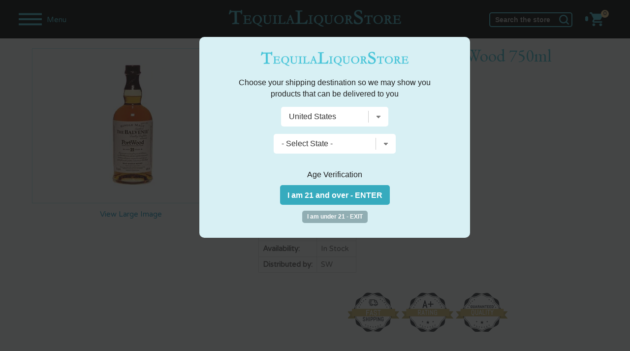

--- FILE ---
content_type: text/html; charset=utf-8
request_url: https://www.google.com/recaptcha/api2/anchor?ar=1&k=6LcjDDwUAAAAAJDoh0mgTBL9e5k-VQhN7psiqrV-&co=aHR0cHM6Ly93d3cudGVxdWlsYWxpcXVvcnN0b3JlLmNvbTo0NDM.&hl=en&v=PoyoqOPhxBO7pBk68S4YbpHZ&size=normal&anchor-ms=20000&execute-ms=30000&cb=l92b5z3muxw0
body_size: 49378
content:
<!DOCTYPE HTML><html dir="ltr" lang="en"><head><meta http-equiv="Content-Type" content="text/html; charset=UTF-8">
<meta http-equiv="X-UA-Compatible" content="IE=edge">
<title>reCAPTCHA</title>
<style type="text/css">
/* cyrillic-ext */
@font-face {
  font-family: 'Roboto';
  font-style: normal;
  font-weight: 400;
  font-stretch: 100%;
  src: url(//fonts.gstatic.com/s/roboto/v48/KFO7CnqEu92Fr1ME7kSn66aGLdTylUAMa3GUBHMdazTgWw.woff2) format('woff2');
  unicode-range: U+0460-052F, U+1C80-1C8A, U+20B4, U+2DE0-2DFF, U+A640-A69F, U+FE2E-FE2F;
}
/* cyrillic */
@font-face {
  font-family: 'Roboto';
  font-style: normal;
  font-weight: 400;
  font-stretch: 100%;
  src: url(//fonts.gstatic.com/s/roboto/v48/KFO7CnqEu92Fr1ME7kSn66aGLdTylUAMa3iUBHMdazTgWw.woff2) format('woff2');
  unicode-range: U+0301, U+0400-045F, U+0490-0491, U+04B0-04B1, U+2116;
}
/* greek-ext */
@font-face {
  font-family: 'Roboto';
  font-style: normal;
  font-weight: 400;
  font-stretch: 100%;
  src: url(//fonts.gstatic.com/s/roboto/v48/KFO7CnqEu92Fr1ME7kSn66aGLdTylUAMa3CUBHMdazTgWw.woff2) format('woff2');
  unicode-range: U+1F00-1FFF;
}
/* greek */
@font-face {
  font-family: 'Roboto';
  font-style: normal;
  font-weight: 400;
  font-stretch: 100%;
  src: url(//fonts.gstatic.com/s/roboto/v48/KFO7CnqEu92Fr1ME7kSn66aGLdTylUAMa3-UBHMdazTgWw.woff2) format('woff2');
  unicode-range: U+0370-0377, U+037A-037F, U+0384-038A, U+038C, U+038E-03A1, U+03A3-03FF;
}
/* math */
@font-face {
  font-family: 'Roboto';
  font-style: normal;
  font-weight: 400;
  font-stretch: 100%;
  src: url(//fonts.gstatic.com/s/roboto/v48/KFO7CnqEu92Fr1ME7kSn66aGLdTylUAMawCUBHMdazTgWw.woff2) format('woff2');
  unicode-range: U+0302-0303, U+0305, U+0307-0308, U+0310, U+0312, U+0315, U+031A, U+0326-0327, U+032C, U+032F-0330, U+0332-0333, U+0338, U+033A, U+0346, U+034D, U+0391-03A1, U+03A3-03A9, U+03B1-03C9, U+03D1, U+03D5-03D6, U+03F0-03F1, U+03F4-03F5, U+2016-2017, U+2034-2038, U+203C, U+2040, U+2043, U+2047, U+2050, U+2057, U+205F, U+2070-2071, U+2074-208E, U+2090-209C, U+20D0-20DC, U+20E1, U+20E5-20EF, U+2100-2112, U+2114-2115, U+2117-2121, U+2123-214F, U+2190, U+2192, U+2194-21AE, U+21B0-21E5, U+21F1-21F2, U+21F4-2211, U+2213-2214, U+2216-22FF, U+2308-230B, U+2310, U+2319, U+231C-2321, U+2336-237A, U+237C, U+2395, U+239B-23B7, U+23D0, U+23DC-23E1, U+2474-2475, U+25AF, U+25B3, U+25B7, U+25BD, U+25C1, U+25CA, U+25CC, U+25FB, U+266D-266F, U+27C0-27FF, U+2900-2AFF, U+2B0E-2B11, U+2B30-2B4C, U+2BFE, U+3030, U+FF5B, U+FF5D, U+1D400-1D7FF, U+1EE00-1EEFF;
}
/* symbols */
@font-face {
  font-family: 'Roboto';
  font-style: normal;
  font-weight: 400;
  font-stretch: 100%;
  src: url(//fonts.gstatic.com/s/roboto/v48/KFO7CnqEu92Fr1ME7kSn66aGLdTylUAMaxKUBHMdazTgWw.woff2) format('woff2');
  unicode-range: U+0001-000C, U+000E-001F, U+007F-009F, U+20DD-20E0, U+20E2-20E4, U+2150-218F, U+2190, U+2192, U+2194-2199, U+21AF, U+21E6-21F0, U+21F3, U+2218-2219, U+2299, U+22C4-22C6, U+2300-243F, U+2440-244A, U+2460-24FF, U+25A0-27BF, U+2800-28FF, U+2921-2922, U+2981, U+29BF, U+29EB, U+2B00-2BFF, U+4DC0-4DFF, U+FFF9-FFFB, U+10140-1018E, U+10190-1019C, U+101A0, U+101D0-101FD, U+102E0-102FB, U+10E60-10E7E, U+1D2C0-1D2D3, U+1D2E0-1D37F, U+1F000-1F0FF, U+1F100-1F1AD, U+1F1E6-1F1FF, U+1F30D-1F30F, U+1F315, U+1F31C, U+1F31E, U+1F320-1F32C, U+1F336, U+1F378, U+1F37D, U+1F382, U+1F393-1F39F, U+1F3A7-1F3A8, U+1F3AC-1F3AF, U+1F3C2, U+1F3C4-1F3C6, U+1F3CA-1F3CE, U+1F3D4-1F3E0, U+1F3ED, U+1F3F1-1F3F3, U+1F3F5-1F3F7, U+1F408, U+1F415, U+1F41F, U+1F426, U+1F43F, U+1F441-1F442, U+1F444, U+1F446-1F449, U+1F44C-1F44E, U+1F453, U+1F46A, U+1F47D, U+1F4A3, U+1F4B0, U+1F4B3, U+1F4B9, U+1F4BB, U+1F4BF, U+1F4C8-1F4CB, U+1F4D6, U+1F4DA, U+1F4DF, U+1F4E3-1F4E6, U+1F4EA-1F4ED, U+1F4F7, U+1F4F9-1F4FB, U+1F4FD-1F4FE, U+1F503, U+1F507-1F50B, U+1F50D, U+1F512-1F513, U+1F53E-1F54A, U+1F54F-1F5FA, U+1F610, U+1F650-1F67F, U+1F687, U+1F68D, U+1F691, U+1F694, U+1F698, U+1F6AD, U+1F6B2, U+1F6B9-1F6BA, U+1F6BC, U+1F6C6-1F6CF, U+1F6D3-1F6D7, U+1F6E0-1F6EA, U+1F6F0-1F6F3, U+1F6F7-1F6FC, U+1F700-1F7FF, U+1F800-1F80B, U+1F810-1F847, U+1F850-1F859, U+1F860-1F887, U+1F890-1F8AD, U+1F8B0-1F8BB, U+1F8C0-1F8C1, U+1F900-1F90B, U+1F93B, U+1F946, U+1F984, U+1F996, U+1F9E9, U+1FA00-1FA6F, U+1FA70-1FA7C, U+1FA80-1FA89, U+1FA8F-1FAC6, U+1FACE-1FADC, U+1FADF-1FAE9, U+1FAF0-1FAF8, U+1FB00-1FBFF;
}
/* vietnamese */
@font-face {
  font-family: 'Roboto';
  font-style: normal;
  font-weight: 400;
  font-stretch: 100%;
  src: url(//fonts.gstatic.com/s/roboto/v48/KFO7CnqEu92Fr1ME7kSn66aGLdTylUAMa3OUBHMdazTgWw.woff2) format('woff2');
  unicode-range: U+0102-0103, U+0110-0111, U+0128-0129, U+0168-0169, U+01A0-01A1, U+01AF-01B0, U+0300-0301, U+0303-0304, U+0308-0309, U+0323, U+0329, U+1EA0-1EF9, U+20AB;
}
/* latin-ext */
@font-face {
  font-family: 'Roboto';
  font-style: normal;
  font-weight: 400;
  font-stretch: 100%;
  src: url(//fonts.gstatic.com/s/roboto/v48/KFO7CnqEu92Fr1ME7kSn66aGLdTylUAMa3KUBHMdazTgWw.woff2) format('woff2');
  unicode-range: U+0100-02BA, U+02BD-02C5, U+02C7-02CC, U+02CE-02D7, U+02DD-02FF, U+0304, U+0308, U+0329, U+1D00-1DBF, U+1E00-1E9F, U+1EF2-1EFF, U+2020, U+20A0-20AB, U+20AD-20C0, U+2113, U+2C60-2C7F, U+A720-A7FF;
}
/* latin */
@font-face {
  font-family: 'Roboto';
  font-style: normal;
  font-weight: 400;
  font-stretch: 100%;
  src: url(//fonts.gstatic.com/s/roboto/v48/KFO7CnqEu92Fr1ME7kSn66aGLdTylUAMa3yUBHMdazQ.woff2) format('woff2');
  unicode-range: U+0000-00FF, U+0131, U+0152-0153, U+02BB-02BC, U+02C6, U+02DA, U+02DC, U+0304, U+0308, U+0329, U+2000-206F, U+20AC, U+2122, U+2191, U+2193, U+2212, U+2215, U+FEFF, U+FFFD;
}
/* cyrillic-ext */
@font-face {
  font-family: 'Roboto';
  font-style: normal;
  font-weight: 500;
  font-stretch: 100%;
  src: url(//fonts.gstatic.com/s/roboto/v48/KFO7CnqEu92Fr1ME7kSn66aGLdTylUAMa3GUBHMdazTgWw.woff2) format('woff2');
  unicode-range: U+0460-052F, U+1C80-1C8A, U+20B4, U+2DE0-2DFF, U+A640-A69F, U+FE2E-FE2F;
}
/* cyrillic */
@font-face {
  font-family: 'Roboto';
  font-style: normal;
  font-weight: 500;
  font-stretch: 100%;
  src: url(//fonts.gstatic.com/s/roboto/v48/KFO7CnqEu92Fr1ME7kSn66aGLdTylUAMa3iUBHMdazTgWw.woff2) format('woff2');
  unicode-range: U+0301, U+0400-045F, U+0490-0491, U+04B0-04B1, U+2116;
}
/* greek-ext */
@font-face {
  font-family: 'Roboto';
  font-style: normal;
  font-weight: 500;
  font-stretch: 100%;
  src: url(//fonts.gstatic.com/s/roboto/v48/KFO7CnqEu92Fr1ME7kSn66aGLdTylUAMa3CUBHMdazTgWw.woff2) format('woff2');
  unicode-range: U+1F00-1FFF;
}
/* greek */
@font-face {
  font-family: 'Roboto';
  font-style: normal;
  font-weight: 500;
  font-stretch: 100%;
  src: url(//fonts.gstatic.com/s/roboto/v48/KFO7CnqEu92Fr1ME7kSn66aGLdTylUAMa3-UBHMdazTgWw.woff2) format('woff2');
  unicode-range: U+0370-0377, U+037A-037F, U+0384-038A, U+038C, U+038E-03A1, U+03A3-03FF;
}
/* math */
@font-face {
  font-family: 'Roboto';
  font-style: normal;
  font-weight: 500;
  font-stretch: 100%;
  src: url(//fonts.gstatic.com/s/roboto/v48/KFO7CnqEu92Fr1ME7kSn66aGLdTylUAMawCUBHMdazTgWw.woff2) format('woff2');
  unicode-range: U+0302-0303, U+0305, U+0307-0308, U+0310, U+0312, U+0315, U+031A, U+0326-0327, U+032C, U+032F-0330, U+0332-0333, U+0338, U+033A, U+0346, U+034D, U+0391-03A1, U+03A3-03A9, U+03B1-03C9, U+03D1, U+03D5-03D6, U+03F0-03F1, U+03F4-03F5, U+2016-2017, U+2034-2038, U+203C, U+2040, U+2043, U+2047, U+2050, U+2057, U+205F, U+2070-2071, U+2074-208E, U+2090-209C, U+20D0-20DC, U+20E1, U+20E5-20EF, U+2100-2112, U+2114-2115, U+2117-2121, U+2123-214F, U+2190, U+2192, U+2194-21AE, U+21B0-21E5, U+21F1-21F2, U+21F4-2211, U+2213-2214, U+2216-22FF, U+2308-230B, U+2310, U+2319, U+231C-2321, U+2336-237A, U+237C, U+2395, U+239B-23B7, U+23D0, U+23DC-23E1, U+2474-2475, U+25AF, U+25B3, U+25B7, U+25BD, U+25C1, U+25CA, U+25CC, U+25FB, U+266D-266F, U+27C0-27FF, U+2900-2AFF, U+2B0E-2B11, U+2B30-2B4C, U+2BFE, U+3030, U+FF5B, U+FF5D, U+1D400-1D7FF, U+1EE00-1EEFF;
}
/* symbols */
@font-face {
  font-family: 'Roboto';
  font-style: normal;
  font-weight: 500;
  font-stretch: 100%;
  src: url(//fonts.gstatic.com/s/roboto/v48/KFO7CnqEu92Fr1ME7kSn66aGLdTylUAMaxKUBHMdazTgWw.woff2) format('woff2');
  unicode-range: U+0001-000C, U+000E-001F, U+007F-009F, U+20DD-20E0, U+20E2-20E4, U+2150-218F, U+2190, U+2192, U+2194-2199, U+21AF, U+21E6-21F0, U+21F3, U+2218-2219, U+2299, U+22C4-22C6, U+2300-243F, U+2440-244A, U+2460-24FF, U+25A0-27BF, U+2800-28FF, U+2921-2922, U+2981, U+29BF, U+29EB, U+2B00-2BFF, U+4DC0-4DFF, U+FFF9-FFFB, U+10140-1018E, U+10190-1019C, U+101A0, U+101D0-101FD, U+102E0-102FB, U+10E60-10E7E, U+1D2C0-1D2D3, U+1D2E0-1D37F, U+1F000-1F0FF, U+1F100-1F1AD, U+1F1E6-1F1FF, U+1F30D-1F30F, U+1F315, U+1F31C, U+1F31E, U+1F320-1F32C, U+1F336, U+1F378, U+1F37D, U+1F382, U+1F393-1F39F, U+1F3A7-1F3A8, U+1F3AC-1F3AF, U+1F3C2, U+1F3C4-1F3C6, U+1F3CA-1F3CE, U+1F3D4-1F3E0, U+1F3ED, U+1F3F1-1F3F3, U+1F3F5-1F3F7, U+1F408, U+1F415, U+1F41F, U+1F426, U+1F43F, U+1F441-1F442, U+1F444, U+1F446-1F449, U+1F44C-1F44E, U+1F453, U+1F46A, U+1F47D, U+1F4A3, U+1F4B0, U+1F4B3, U+1F4B9, U+1F4BB, U+1F4BF, U+1F4C8-1F4CB, U+1F4D6, U+1F4DA, U+1F4DF, U+1F4E3-1F4E6, U+1F4EA-1F4ED, U+1F4F7, U+1F4F9-1F4FB, U+1F4FD-1F4FE, U+1F503, U+1F507-1F50B, U+1F50D, U+1F512-1F513, U+1F53E-1F54A, U+1F54F-1F5FA, U+1F610, U+1F650-1F67F, U+1F687, U+1F68D, U+1F691, U+1F694, U+1F698, U+1F6AD, U+1F6B2, U+1F6B9-1F6BA, U+1F6BC, U+1F6C6-1F6CF, U+1F6D3-1F6D7, U+1F6E0-1F6EA, U+1F6F0-1F6F3, U+1F6F7-1F6FC, U+1F700-1F7FF, U+1F800-1F80B, U+1F810-1F847, U+1F850-1F859, U+1F860-1F887, U+1F890-1F8AD, U+1F8B0-1F8BB, U+1F8C0-1F8C1, U+1F900-1F90B, U+1F93B, U+1F946, U+1F984, U+1F996, U+1F9E9, U+1FA00-1FA6F, U+1FA70-1FA7C, U+1FA80-1FA89, U+1FA8F-1FAC6, U+1FACE-1FADC, U+1FADF-1FAE9, U+1FAF0-1FAF8, U+1FB00-1FBFF;
}
/* vietnamese */
@font-face {
  font-family: 'Roboto';
  font-style: normal;
  font-weight: 500;
  font-stretch: 100%;
  src: url(//fonts.gstatic.com/s/roboto/v48/KFO7CnqEu92Fr1ME7kSn66aGLdTylUAMa3OUBHMdazTgWw.woff2) format('woff2');
  unicode-range: U+0102-0103, U+0110-0111, U+0128-0129, U+0168-0169, U+01A0-01A1, U+01AF-01B0, U+0300-0301, U+0303-0304, U+0308-0309, U+0323, U+0329, U+1EA0-1EF9, U+20AB;
}
/* latin-ext */
@font-face {
  font-family: 'Roboto';
  font-style: normal;
  font-weight: 500;
  font-stretch: 100%;
  src: url(//fonts.gstatic.com/s/roboto/v48/KFO7CnqEu92Fr1ME7kSn66aGLdTylUAMa3KUBHMdazTgWw.woff2) format('woff2');
  unicode-range: U+0100-02BA, U+02BD-02C5, U+02C7-02CC, U+02CE-02D7, U+02DD-02FF, U+0304, U+0308, U+0329, U+1D00-1DBF, U+1E00-1E9F, U+1EF2-1EFF, U+2020, U+20A0-20AB, U+20AD-20C0, U+2113, U+2C60-2C7F, U+A720-A7FF;
}
/* latin */
@font-face {
  font-family: 'Roboto';
  font-style: normal;
  font-weight: 500;
  font-stretch: 100%;
  src: url(//fonts.gstatic.com/s/roboto/v48/KFO7CnqEu92Fr1ME7kSn66aGLdTylUAMa3yUBHMdazQ.woff2) format('woff2');
  unicode-range: U+0000-00FF, U+0131, U+0152-0153, U+02BB-02BC, U+02C6, U+02DA, U+02DC, U+0304, U+0308, U+0329, U+2000-206F, U+20AC, U+2122, U+2191, U+2193, U+2212, U+2215, U+FEFF, U+FFFD;
}
/* cyrillic-ext */
@font-face {
  font-family: 'Roboto';
  font-style: normal;
  font-weight: 900;
  font-stretch: 100%;
  src: url(//fonts.gstatic.com/s/roboto/v48/KFO7CnqEu92Fr1ME7kSn66aGLdTylUAMa3GUBHMdazTgWw.woff2) format('woff2');
  unicode-range: U+0460-052F, U+1C80-1C8A, U+20B4, U+2DE0-2DFF, U+A640-A69F, U+FE2E-FE2F;
}
/* cyrillic */
@font-face {
  font-family: 'Roboto';
  font-style: normal;
  font-weight: 900;
  font-stretch: 100%;
  src: url(//fonts.gstatic.com/s/roboto/v48/KFO7CnqEu92Fr1ME7kSn66aGLdTylUAMa3iUBHMdazTgWw.woff2) format('woff2');
  unicode-range: U+0301, U+0400-045F, U+0490-0491, U+04B0-04B1, U+2116;
}
/* greek-ext */
@font-face {
  font-family: 'Roboto';
  font-style: normal;
  font-weight: 900;
  font-stretch: 100%;
  src: url(//fonts.gstatic.com/s/roboto/v48/KFO7CnqEu92Fr1ME7kSn66aGLdTylUAMa3CUBHMdazTgWw.woff2) format('woff2');
  unicode-range: U+1F00-1FFF;
}
/* greek */
@font-face {
  font-family: 'Roboto';
  font-style: normal;
  font-weight: 900;
  font-stretch: 100%;
  src: url(//fonts.gstatic.com/s/roboto/v48/KFO7CnqEu92Fr1ME7kSn66aGLdTylUAMa3-UBHMdazTgWw.woff2) format('woff2');
  unicode-range: U+0370-0377, U+037A-037F, U+0384-038A, U+038C, U+038E-03A1, U+03A3-03FF;
}
/* math */
@font-face {
  font-family: 'Roboto';
  font-style: normal;
  font-weight: 900;
  font-stretch: 100%;
  src: url(//fonts.gstatic.com/s/roboto/v48/KFO7CnqEu92Fr1ME7kSn66aGLdTylUAMawCUBHMdazTgWw.woff2) format('woff2');
  unicode-range: U+0302-0303, U+0305, U+0307-0308, U+0310, U+0312, U+0315, U+031A, U+0326-0327, U+032C, U+032F-0330, U+0332-0333, U+0338, U+033A, U+0346, U+034D, U+0391-03A1, U+03A3-03A9, U+03B1-03C9, U+03D1, U+03D5-03D6, U+03F0-03F1, U+03F4-03F5, U+2016-2017, U+2034-2038, U+203C, U+2040, U+2043, U+2047, U+2050, U+2057, U+205F, U+2070-2071, U+2074-208E, U+2090-209C, U+20D0-20DC, U+20E1, U+20E5-20EF, U+2100-2112, U+2114-2115, U+2117-2121, U+2123-214F, U+2190, U+2192, U+2194-21AE, U+21B0-21E5, U+21F1-21F2, U+21F4-2211, U+2213-2214, U+2216-22FF, U+2308-230B, U+2310, U+2319, U+231C-2321, U+2336-237A, U+237C, U+2395, U+239B-23B7, U+23D0, U+23DC-23E1, U+2474-2475, U+25AF, U+25B3, U+25B7, U+25BD, U+25C1, U+25CA, U+25CC, U+25FB, U+266D-266F, U+27C0-27FF, U+2900-2AFF, U+2B0E-2B11, U+2B30-2B4C, U+2BFE, U+3030, U+FF5B, U+FF5D, U+1D400-1D7FF, U+1EE00-1EEFF;
}
/* symbols */
@font-face {
  font-family: 'Roboto';
  font-style: normal;
  font-weight: 900;
  font-stretch: 100%;
  src: url(//fonts.gstatic.com/s/roboto/v48/KFO7CnqEu92Fr1ME7kSn66aGLdTylUAMaxKUBHMdazTgWw.woff2) format('woff2');
  unicode-range: U+0001-000C, U+000E-001F, U+007F-009F, U+20DD-20E0, U+20E2-20E4, U+2150-218F, U+2190, U+2192, U+2194-2199, U+21AF, U+21E6-21F0, U+21F3, U+2218-2219, U+2299, U+22C4-22C6, U+2300-243F, U+2440-244A, U+2460-24FF, U+25A0-27BF, U+2800-28FF, U+2921-2922, U+2981, U+29BF, U+29EB, U+2B00-2BFF, U+4DC0-4DFF, U+FFF9-FFFB, U+10140-1018E, U+10190-1019C, U+101A0, U+101D0-101FD, U+102E0-102FB, U+10E60-10E7E, U+1D2C0-1D2D3, U+1D2E0-1D37F, U+1F000-1F0FF, U+1F100-1F1AD, U+1F1E6-1F1FF, U+1F30D-1F30F, U+1F315, U+1F31C, U+1F31E, U+1F320-1F32C, U+1F336, U+1F378, U+1F37D, U+1F382, U+1F393-1F39F, U+1F3A7-1F3A8, U+1F3AC-1F3AF, U+1F3C2, U+1F3C4-1F3C6, U+1F3CA-1F3CE, U+1F3D4-1F3E0, U+1F3ED, U+1F3F1-1F3F3, U+1F3F5-1F3F7, U+1F408, U+1F415, U+1F41F, U+1F426, U+1F43F, U+1F441-1F442, U+1F444, U+1F446-1F449, U+1F44C-1F44E, U+1F453, U+1F46A, U+1F47D, U+1F4A3, U+1F4B0, U+1F4B3, U+1F4B9, U+1F4BB, U+1F4BF, U+1F4C8-1F4CB, U+1F4D6, U+1F4DA, U+1F4DF, U+1F4E3-1F4E6, U+1F4EA-1F4ED, U+1F4F7, U+1F4F9-1F4FB, U+1F4FD-1F4FE, U+1F503, U+1F507-1F50B, U+1F50D, U+1F512-1F513, U+1F53E-1F54A, U+1F54F-1F5FA, U+1F610, U+1F650-1F67F, U+1F687, U+1F68D, U+1F691, U+1F694, U+1F698, U+1F6AD, U+1F6B2, U+1F6B9-1F6BA, U+1F6BC, U+1F6C6-1F6CF, U+1F6D3-1F6D7, U+1F6E0-1F6EA, U+1F6F0-1F6F3, U+1F6F7-1F6FC, U+1F700-1F7FF, U+1F800-1F80B, U+1F810-1F847, U+1F850-1F859, U+1F860-1F887, U+1F890-1F8AD, U+1F8B0-1F8BB, U+1F8C0-1F8C1, U+1F900-1F90B, U+1F93B, U+1F946, U+1F984, U+1F996, U+1F9E9, U+1FA00-1FA6F, U+1FA70-1FA7C, U+1FA80-1FA89, U+1FA8F-1FAC6, U+1FACE-1FADC, U+1FADF-1FAE9, U+1FAF0-1FAF8, U+1FB00-1FBFF;
}
/* vietnamese */
@font-face {
  font-family: 'Roboto';
  font-style: normal;
  font-weight: 900;
  font-stretch: 100%;
  src: url(//fonts.gstatic.com/s/roboto/v48/KFO7CnqEu92Fr1ME7kSn66aGLdTylUAMa3OUBHMdazTgWw.woff2) format('woff2');
  unicode-range: U+0102-0103, U+0110-0111, U+0128-0129, U+0168-0169, U+01A0-01A1, U+01AF-01B0, U+0300-0301, U+0303-0304, U+0308-0309, U+0323, U+0329, U+1EA0-1EF9, U+20AB;
}
/* latin-ext */
@font-face {
  font-family: 'Roboto';
  font-style: normal;
  font-weight: 900;
  font-stretch: 100%;
  src: url(//fonts.gstatic.com/s/roboto/v48/KFO7CnqEu92Fr1ME7kSn66aGLdTylUAMa3KUBHMdazTgWw.woff2) format('woff2');
  unicode-range: U+0100-02BA, U+02BD-02C5, U+02C7-02CC, U+02CE-02D7, U+02DD-02FF, U+0304, U+0308, U+0329, U+1D00-1DBF, U+1E00-1E9F, U+1EF2-1EFF, U+2020, U+20A0-20AB, U+20AD-20C0, U+2113, U+2C60-2C7F, U+A720-A7FF;
}
/* latin */
@font-face {
  font-family: 'Roboto';
  font-style: normal;
  font-weight: 900;
  font-stretch: 100%;
  src: url(//fonts.gstatic.com/s/roboto/v48/KFO7CnqEu92Fr1ME7kSn66aGLdTylUAMa3yUBHMdazQ.woff2) format('woff2');
  unicode-range: U+0000-00FF, U+0131, U+0152-0153, U+02BB-02BC, U+02C6, U+02DA, U+02DC, U+0304, U+0308, U+0329, U+2000-206F, U+20AC, U+2122, U+2191, U+2193, U+2212, U+2215, U+FEFF, U+FFFD;
}

</style>
<link rel="stylesheet" type="text/css" href="https://www.gstatic.com/recaptcha/releases/PoyoqOPhxBO7pBk68S4YbpHZ/styles__ltr.css">
<script nonce="z-QweIBjfyezeaNTg4_gbg" type="text/javascript">window['__recaptcha_api'] = 'https://www.google.com/recaptcha/api2/';</script>
<script type="text/javascript" src="https://www.gstatic.com/recaptcha/releases/PoyoqOPhxBO7pBk68S4YbpHZ/recaptcha__en.js" nonce="z-QweIBjfyezeaNTg4_gbg">
      
    </script></head>
<body><div id="rc-anchor-alert" class="rc-anchor-alert"></div>
<input type="hidden" id="recaptcha-token" value="[base64]">
<script type="text/javascript" nonce="z-QweIBjfyezeaNTg4_gbg">
      recaptcha.anchor.Main.init("[\x22ainput\x22,[\x22bgdata\x22,\x22\x22,\[base64]/[base64]/MjU1Ong/[base64]/[base64]/[base64]/[base64]/[base64]/[base64]/[base64]/[base64]/[base64]/[base64]/[base64]/[base64]/[base64]/[base64]/[base64]\\u003d\x22,\[base64]\\u003d\x22,\x22SsOZM8Oow6vDosOxJcO2w7gbIMOOwqkAwohrwqfCvMKpBcKVwonDj8KSLMObw5/Do8Omw4fDunHDnzdqw45aNcKPwqDCtMKRbMKNw5fDu8OyACYgw6/DjsODF8KnR8KgwqwDRcO3BMKew616bcKWZyBBwpbCssOFFD9KDcKzwoTDnhZOWQnClMOLF8O8eG8CeHjDkcKnPwdebkkxFMKzZmfDnMOsX8KfLMOTwprCrMOeew/[base64]/w6vDmV9swrYzw6XCvRAFwpvCpsOBwrnCqBlHbixBSD7Cm8OGHBoTwqNWTcOHw6NHSMOHI8Kww7DDtAfDg8ORw6vCoDhpworDhBfCjsK1X8KSw4XChCpNw5ttPsO8w5VEMkvCuUVgR8OWwpvDkcO4w4zCpj9ewrgzLRHDuQHCuGrDhsOCRRUtw7DDmcOqw7/DqMKXwq/CkcOlDDjCvMKDw5XDpGYFwoTCsWHDn8OnQcKHwrLCtsKAZz/Du0PCucKyA8KcwrzCqGt4w6LCs8OGw5lrD8K3NV/CusKZRUN7w4vChAZIYcOawoFWasK0w6ZYwp89w5YSwpIdasKvw6rCuMKPwrrDkMKPME3DiHbDjUHCuAVRwqDCmQM6acKww5t6bcKaDT8pJT5SBMOFwrLDmsK2w4vCn8KwWsO+FX0xFcK8eHs0woXDnsOcw77CqsOnw7wKw4pfJsO/wofDjgnDuHcQw7Fpw61RwqvCtFUeAXdBwp5Vw5bCu8KEZUIcaMO2w7g6BGBVwpVhw5UrM0k2wrrCnk/Dp3EAV8KGVQfCqsO1EnpiPmHDk8OKwqvCsyAUXsOdw6rCtzFqMUnDqznDm28rwqFpMsKRw6vCr8KLCR0iw5LCowTCtAN0wp4hw4LCukQ6fhckwpbCgMK4JcKCEjfCsVTDjsKowqbDnH5LeMKUdXzDvz7CqcO9woJwWD/[base64]/CjhsZw5HCmMOhFRXDnxTClcKpw43DvC7DhlESU8OEGA/Cl2HCp8Oiw60yVcKwRSMUbMKJw4/DhAnDl8KSOsOqw5/[base64]/[base64]/DlEvDo8KqPcOuUcOoXMKhQmASw5cmwpoEw69oIcOUw7PDrh7Dq8KIw77DjMK0w5bCvcOfw6PCjMODwqzDnTFXDX1MSsKzwrILZG3Cs2TDoyLCrcK+EcK7w7g9fcKpP8OZXcKPTXhmLcOOE1FxOSPClTnDmT9qNcOCw4/Dt8Oow4pOEHzDrWU7wrTDqhjCmEZLwrPDlsKeCwzDjVLDs8ORJWrDjFvDqMOrFMOVX8Otwo7DiMKGw4guw4nCr8KOLzzDpxbCu0vCqxBPw7vDkmYbblktP8OjTMKbw7nDkMKpMsOOwrUYAsOJwpPDtcKgw7LDtsK/wrLChTnCrzTCuGVwFmrDsw3CnDbCpMOzB8K+XWcFE13CscO6EVfDgsOOw7HDtsO7KwEZwpLDozXDgMKOw5pMw5wZKMKfFsKrRsKMExHDhXvChMO8ElBBw4JTwp1YwrDDiHMJTGc/OcO1w4d+SATCq8KlcsKhN8Kfw7RBw4XDjwHCr2/CsAjDvMKmMsKAKlRrNCNsQ8KzLsO+AcONMUIPw6/Cg1XDn8O6d8Knwr3CocOlwpxyasKJwqfChQrCgcKjwprCnTJbwpt6w7bCiMKCw5zCv0vDrjUbwp7CmMKGw7EiwpXDnSI4wobCuUofJsOTOsOBw5lOw5xMw6jCnsO/Mj5Gw5N/[base64]/DkFEgworCoiJuwqrCvAklw6oTw7lTw5YAw7jChsO4PMKgwrV/aUhNw6bDrlzDuMKdYHp9wovCklAXGsKYHAsVNjQaFMO5wrzDjsKIXMOCwrHCmwfDoyjCvjIhw7PCvj/[base64]/ClsOAPsOgw5rCkxXDoTHCiGlScsO/CHAgw6vCmhEWSMO5wrnCkH/DsyYKwrJ1wrwfMEzCqUbDpE/DuSzDkl3DkmDCk8O9wosPw4pew57CkEFZwr9Uwp3CrlfCncKxw6jDt8OuZsO/[base64]/[base64]/wrbDv3zCuMKtwqLDp8KIwrzDtgDCh8KOdnTDqsKNwoLDhMKjw7bDgcOffBXDhF7DucOTwo/Cs8OtW8K0w7DDm0IyAC4cHMOKUE04McOcGcOrJB90w5jCg8OZdsOLeW47wrrDvHQLwqUyBsK0w4DCg1Y3w78KA8K2w7XCi8Opw77CpsKfBMKrQzhtVgzDs8O0w7gxw49sQH4Uw6TDrmXDk8KQw47CsMOGwo3Cq8OqwpEqd8KAcAHCmlbDsMKBwodsPcKMIVDChA/Dn8OLwoLDscOebSHCgcKnLQ/[base64]/ECNABU7CtcKjwpt0fTZHMsOmw7rDjh7Dt8OZJGzCuDtAT2Riw7nCpCIOwqcBfXHCuMOxwrDCrDDCpFrDryM4wrHChcK/w5xiw6tgUhfCuMO6w73DucOGa8O+JMOKwoZMw7Y2UgXDisKkwqLCiC0nYHfCtcO+bsKrw6cIw7/Cnk9KTcOZYcK/[base64]/w6XDs8OhZMOEw4FUw54JOHvCtcKhCRR/KDDCvlrClMKjw4jCgsO/w4rChcOyTMKxw7vDthTDryXDqUg8wobDgcKtH8K7IsK2O2gFw7kdwq4jMh3DuA1Qw6jCoCvCoWxdwrTDpxbDi3ZUw7rDolEMw5Qww7fDhDrDqTstw7TCk3tVPFtfU17DgBwfNMOnD0PCncOtVsOJwoN+EMOuwq/CgMOFw6HCuxXCnFM7PTwSKHQhwrvCuztYThfCtW1DwqXCk8Okw7FhEMOvw4vDkUY2JcKwNRvCqVDCuW4ywr3CmsKMOTZtwprDgmzCucKODsKBwoNKwpkzw6hec8OzHcO/w6TDnMKePBZbw67DkcKxw6YaX8O0w4XCsl7Co8O+w5JPw5fDosKWw7DCs8Kuw7LDtsKNw6Vvw6/DsMOnVUYyecK4wqPDusOVw5YQZzgywqYkUUDCsR7DhcOXw4/DscK3fsKNdyDDvF4Gwo8jw4JkwqDCiBLDpMOdPTLDu2DDpMK6w7XDijjDl2PCgsKnwr5YGArCsikQwq5Hw61Uw4pEJsOxHxxYw53Cv8KKw4XCnX7Cl0LCkHjCi0bCkURxRcOqXUQIBcK/wqLDgw8ww63CgAjDp8OUCsK/[base64]/CgcKAwrXCpMKQwooHczXDs1hWw5nCpsK7KyJpw4cEw7pVw6HCssKiwrvDs8O8RRlOwr4fwoBEeybDu8K8wqwJw7x7wpdNVh7DiMKeNjEAKhHCuMKFPMOgwrbDqsOLXsOlw4cBNsO9wrk4w6HDssKvUmkcwqgDw54lwo9Qw4vCpcKWa8Knw5NeXS/DoTFfw44QaCAHwrIOw4PDgcOPwoPDpMKmw4wJwphdMHnDiMKhwovDkEjCn8O5YMKiw5/[base64]/[base64]/[base64]/CmBfDhTQgwoIkHWPDpzbDu2R0EMOCw4XDgl/CgcONHEd6w7U6e3lgwrvDt8OGw75+wr8LwqEcwqvCrDA7TnzCtHoaacKtOcK8woLDoz3DgwXClDsHfsKJwqB7JjDCjcOGwr7CjzXDk8O+w6bDjUtRWTrDsDDDt8KFwpNUw4fCiGFPw6rCuVIJw6HCmFM8Y8OHTcKLPsOFwpp7w6nCo8OXPl3ClCfCiDbDjETDkR/DhH/CoAfCqcKgP8KCIMOHI8KBX0DCkn5JwqjCuWQxZx0eIF3DhmPCphnCtMKRShxBwrttw6hww5jDpcKGI2o+w4nCiMK6wpbDocKTwrjDs8O4eFDChjQxCMKPwqbDkUkQwqtecjbDtQFRwqLDjsK5RQjDtcKjS8KDw6rDkQZLK8O8wpvCjwJoD8KIw6Iaw4Jgw7/[base64]/f8K4w7xfwp/CksK8w7/DvcKBHcOUw4bCjmcNw5kcXiczw44qXcKFZWBDwqBvwq/CtXsTw5HCq8KrMScBYyXDnXbCn8KXw5vDjMKlwppDXntywo3CoyPCmcKnBEcjwo3Dh8KtwrlCbFIow6PCmkHCj8Kaw44nBMKDasK4wpLDl3nDs8OHw5l+wpQ4AcOswpgzTMKXw4LCqsK1wpLChGHDm8Kewp9ZwpRLwo1BS8Ofw4pKwpbDiRRCAR3DpcO4w6R/eisgwoPDuzfCm8K7w4Apw77DqC3DiQ99TUjDmEvDpX0oLUbDjSzCicKHwrfCgsKPw7gFRsO+BcOcw4zDkHjCrX7CrCjDq0XDinrCncOzw5hnwpdjw6xVVifCl8OhwprDs8Kmw7nClG3Dh8KAw7VFY3QNwpY7wpkkRgPCkMO2w6sqw49SKhXDjcKPcsK/[base64]/CqcOAwo/Cl0TDusKyFmnCqsOhT8KIFcKkw4/DuxUvD8Osw4HCg8KKS8OiwroTw7DCmQskw40YacK3wqfCk8O8WsO4RGHCh2ISdzpZTiTDmQXCh8KrPmkdwr3Dt3V/wqTDjcKPw7TCoMOTDU/CvjHCsw/DsHdrOsOAIB8hwrfCt8ONDcOeK3AyT8Kbw5U/w6zDpcOvXcKAeVLDgjnCvMKuNsKrG8KFw4FNw7jCkBwxd8OKw4c/[base64]/QUzCscOTw5bCvkkPw5JfwoPDo2/CisOtwr8CwoQONATDgAXCvsK1w4gGw7XCt8KGwpjCi8KpFCg5woPCgj5qJU/Ci8KyD8OeEsO/wqJaZMKAO8K1wosOL2hTNS1dwrzDh1HCvGQCAcOlbGrClsK4IEbDs8KjEcKwwpBxKH7DmSd2KmXDiXJ5w5ZpwoXDhzUpw5ZBecK3D1VvF8Ovw6RSw69OckxFKMOAw4FoHMKzZMKXfMO2fjvCv8Oiw65xwqzDvMOaw4nDg8KBUmTDu8KrLsOiBMOcB1vDsCLDssOuw7/DqsOsw5hMwr3Cp8OGw7vDocK8RF5RB8K+wqRJw4XDnHd7djvDnkwWTMOzw4fDs8OowowdXsKCEsKMb8Ocw4TCkwdoBcOMw4zCtnfDosOWBAQAwqbDiTYOHcKoXlPCtcKxw6sUwpNHwrnDohxrw4DDm8O0w6fDrGsxwqHDsMOVLl5uwr/CusKsfMKSwqVHXWEiw5cRwrDDjH08wqLCrBZ1chfDjivCmgXDgcKUBcO8wpIbeT3CkhbDvBjCtj7Dp0QbwqlFwrprw6nCjj/DtzrCt8OleUXCjWzDr8K5IMKYIzxUDWjDgnYswpPCucK5w6XCtcONwrvDpWfCo0/[base64]/DrcO7Y8O6WMK6T3otw64NwrTDjcOXwppjFsO+wrRdSsOCw5ABw6gPIxFjw5HCjMOPwrDCtMK9TsOuw5cPw5XDu8Oxwq94wrMawrXCtAE4RSPDpMKccsKew559YMOTccKISC/[base64]/DvyY8b8K9SzfDjMOdw7gew6bDnMOOEMKfQTnDpRfDiERwwr7CusKzwroWF3crYcOFLlLDqsO3wozDmSdxacO0EzrDgEgYw5HCoMK+MhjDoXAGw7/DliPDhzFxPBLCrQsgRDEjLsOXw63DvBXCiMKLUnxbwr9FwpTDpHg6MsOeM0bDl3A5w6LCvk0/YMOJw4PCmS9NfjPCrsKcSxcWfADDojpewrhlw7IYIVBew516OsKZL8O8PwgZU1Bdw4fCocKgZ1PCuwQIEHfCk31DHMO/[base64]/ChMKHwrjDpnzCqidKWBrCq8O8ODoLwr8fwr97w6vDgScCNsKbZkUEeXHCjcKnwpLCr0RgwpEULWY/[base64]/wpVnwq/DqMOdwpwzwpbCqQ/[base64]/[base64]/DpVt6wqBEIDXDhQ5BwrvDhwLCmngwOUBhw5TCm05jBMOaw6UNwojDiRwewqfCrwtzUsOhdsK9PcOqIcOza0rDrBRNw7XCqSXChgVJQcKNw7MswpHDr8O7AcOSQVbCoMOuKsOUVMK9w5zDsMKwbE96c8OtwpHCgH/ClGcpwp0oFcKvwoPCrsO1EgIbccOmw6bDtS1IXcKsw7zCpFzDrMO/w61+f2N4wr3DlSzCtcONw6Z6wpXDusK4wrTDt01eY0bCu8KJDsKqw4nCqsOlwo8zw5TCk8KcGljDusOwUzDCmMKvdAPDvkfCrMOLeRPCsTjDocKjw4J6NMOITsKeJ8KNAx/[base64]/JsK9wpfCscOQDcOhD0ZuF1/CtsKwScKuPMObw6ddWMOpw7U9FcK4wrgPMhwXOXgbb30fVcOzEQzCtxHCpwBNw7p5wrzDl8OTCmBuw78bfMOsw7nCq8Kiw53CtMOzw4/CicOrLMO7wosMwr3CkRfDp8KZYMKLR8O9SV3DkmV+wqYiL8OCw7LDhGFbwo0gbsKGUhbDhcOjw69Nwo/CvjM3w47CiwBmw7rCs2Epwo8kwrprKnTDkcOqIMK2w503wpvCtcK6wqfCtkDDq8KORcKDw4bDscKeBcOYwqvCpmnDg8OOIVfDu00He8OzwoHDucKgIxRww6RZwq8aGGEEb8OPwp/DucKgwrLCqnfChMOYw5oTMzfCosKUVcKCwp3Cly0RwqXCqsOGwoUyJ8OmwoVNUcKwOybDuMOlIhvCnWPClTXCjjHDi8OCw4MXwpjDgWlDDxRlw7bDuWzCgSZ1PUgdAsOWDMKeb2nDoMOsPXQ3fj/DkWHDjMOYw4wQwr3DjcKTwo4Dw4UXw6XCrAzDqsKiSlrCnG/Cv2gLwpXDuMK/w6V+BMK+wpPCnls2wqLCncKpwqcUw5PChk5HC8O9bAjDl8KFOsO2w7EWw7VuQ1/Dm8OZKznCtjxOwrYfEMOywpnDo37ClMKxwrwJw7vDqTVpwoY7w5vCpEzDmEzCv8Kcw77Cpz3CtcKiwobCtcOawoMbw6zDiiVkeXdlw71gQsKmXMKZM8O0wr54DzTCgWbDky/CqsKUNmPDusK5w6LChzAaw4XCn8OVA2/CsClJa8KiTS3DpVIxM1V1K8OMZWcEQ0fDp0/DqG/[base64]/CisKVeMKfw4l/[base64]/EsOpahoRw7lKw4DCq8O5Vmppw4/Do0pDGcKuw6vCl8OTw69Jbm7ChMO1SsO2ADXDiyTDjF7CisKdFmjDjw7CtUbDl8KDworDjBkVAig5fTMcTMKefsK8w7DCq3/[base64]/Q2NGw68Qw5/CkTN5bWIoCBxkwqkuZHtMCsOSwoPCmjnCpgUQMsODw4R8w4FUwqfDp8OwwrATNnHDk8K7EXbDjUADwqRpwq/CnsO4WMK/[base64]/wpp7w6R7RCY7XMO5XMKTw4Vswo0Uw4N/U0UePm7Dpk/[base64]/Q8Kdw63DuDwgNBYrw63CmMOdSEHDh8K3wopqdsOBw7U9wqTCrUzCqcOoYyZjNDApbcONWnYiw4PCjgHDhlHCn07ChMK6w4bDoFB9XRg9wqLDi0NbwpVjwoUkB8O+HyvDrsKZf8OmwqZPP8O/w6PCkMO1AmHDicK0wpkNwqHCk8OWalwZVcK+wovCuMKQwrQ6dm5mE2hqwqnCq8OwwofDvcKeXMO/[base64]/[base64]/CvcOOw4HDpsOcwqrDrkzClWs0w558wqTDlUbDv8OvAFcubBwow7sHP3d/wpQKLsOtM2x5TQTCr8K0w4zDncKywotGw6l2woJUcmzDk3zDtMKpdSFHwq5PX8OaVsKRwrd9TMKOwpJqw79YAAMYwr8+w58UU8O0DH3CkR3Cgn5Fw4/Dr8K1wp7Cn8K7w63DiB3Ck0bCncKfRsK5w4TChMKkMcKVw4DCtBZRwoUWDcKPw71KwpNNwozDrsKfP8K3wpJtwpcEZRLDr8OzwrrDixwDwpbDr8K1C8OlwqAWwq/DoVjDvsKCw53Cu8K+Dx7DjSbDisKnwr45wqnCo8KqwqBIw70xD3/[base64]/DucKzw7lVw7vCmcOvK8O1wq/CsSUGw7/CqcKyw6F/CU9jwqTDv8KtXDdjR1rDgcOCwonDlgV+NMKpwqLDnMOgwqrCgcKBMgrDk0nDtsOBMMOWw6YmW0gnYz3DiEVjwpvDlW9YUMOHwpLCicO8ewk9wqIMwq/DuwzDpkgbwrNOWMKCAE59worDtnTCi1lgeXrCuzxSVcOoGMKIwpjCn2MtwrwwacOFw6/CicKfI8K0wrTDssK2w7VLw5MIZcKIwqfDksKsGCdnScOYYsKXYMONwrRLSFVywpY9w7QTcCQgLivDsxg+JMKtUVsdV0Inw5N9JcK2w4DChcKddBgLw5t/JcKgAsKEwr8/SwXCn3RpXsK7YyjDpsOSD8Ouwq9oPMKNw7nDqmEtw4snwqFHM8KXLizCmsOvMcKYwpXDrcOkwqc8f0HCkA3DsDYYwq0Nw6XCkMKhRlnDocOPHk3DgsO7RMK+cQ/CuytAw7Fhwp7CrGcuPcKSEhIrwr0tYMKDwp/Dpl7CjGbDugjCrMO0wrvDtcKFRcO7eW4Cw75wa1V+TMO7Uw/CoMKZVsKIw48cOX3DkyAHYF3Dn8ORwrIgUcKwcwR/[base64]/DhmNGwpnDlcOuwrUJwrFiw7fCnzfDjmDDo0PDqcKdFsKScwhrw5LDhDzDr0osWBrDnzvDtMOew73DiMOVXXU8wo3Dh8KxMnvClMO7w68Lw59QJ8KRL8OSFsOxwqB4esOQwq5ew57DhH9zDRpGUsODwp58bcOMZzh/[base64]/ClsOkecO9FFHChMOxBsK+wpXDisOZDD90fEwyw7rCqxYJwo7Ct8Kowq/DhsONQADCjUtaZFwjw5PDm8KVeRl9wp7CnsOXe2IxOsKZahRdw6AzwoFhJMOpw41Gwr/ClAHCusOTPMOKAlBgBEIgI8Orw6xMRMOkwqEawp4qeWBrwp7DrWcawpXDrE7Di8KfB8KcwqZqbcKuPcO/QcO3wpXDmntRwqjCosO/[base64]/Dg8K/YsOYwpl/wqFiwovDiSXDq8OHP8KPUEBhwoB5w6kxWG8awrpVw6jCvDppw6ADcsKRwpbDr8OKw41gY8OdZzZjwrk7ccOWw4XDpjjDll5+NVx4w6I+w6/[base64]/DsMOkw57Dm8Ktw7/DsxHDlsOBwprCt3BfwpfDvcOjwprCs8OTQ37DiMKSwptuw6A2w4DDlMOkw4duw6hzAjpFFMKyQC7DoizDnMONTsK5PsK2w5DDkcOlLMOhw4sbLsOcLm/Ciwk0w4oUesOnV8KraGsaw6ULC8KtEXHDrcKIBxHDmcKqD8OxCWvCiV80ODfCmT3CmHFuFsOCR3RTw73DmVDCmcOJwq5aw4RCwo7Dn8KLw4lcYHDDl8OuwrPDgU/ClMKxV8Kww5rDkADCvFbDl8Oww7vDmCcINcKjKDnCiR7DtMOrw7jCnw8kUWrCiGPDmMO3DcKSw4zDtjjCrl7CgQR3w77Cr8K8EE7DnjgcQRDDgcOBeMKYC1DDiRjCicK2e8KWRcODwo3DmwYKw7LDm8OqIW00w6/CrUjDlzZhw61rw7HDomMvYBvCjDzDhBk7JGPDpSrDjFDChjrDmwVWOAZZcUfDlgJaDl05w7FqacOafHkBQmXDnXplwpt/QsOiMcOYX3BoS8Oqwp7CskJhb8OTfMKFacOQw4UHw79Zw5jCinwiwrM/[base64]/DosObw49fJsK5WRsWwpYLfMK5w7nDgAUDwrbDikAjwoE4wrLDlsOcwpTCq8Kxw6PDrA1oworCgBIlbgLCicKvw78cGEZ4L3HCkwvDpT0iwpF2woHCjHV4wpLDsG7DnmjDlcKeXDXDk17Dry1nXEjCpMKCYGxswqLDmQ/Dh0jDvVN3woTDs8Okw7PCgytbwro8RcOCAsOFw6TCq8OWecKnT8OMwq3DqsKGJsO/LcOoJ8OtwonCpMKEw5wQwqPDpiYhw4Jtwr9ew4IIwpLDnDTCvgPDkMOgwoLCmkc3wrTDosOyFWJ6wq3DkyDChyXDv0/DrWBiwqYkw5INw50BE31oNTheCMO1GMOzwqAVw6XCj1JvJBkqw5fCqMOcCMOeHGEAwr/Ct8Kzw53Dn8K3wqcQw73DtcODFsKlw7jChMOLRCgmw67CpGzCgj3CgUPClR/CtHnCrXQGeU0ewo9bwrLCq0p4woXClsOswobDhcKrwqERwp4YG8OBwr5hJ0IFwql6HMOPwqNhwpE8NWEFw7YMJjjCssOnZHtIw7vDlhTDkMKkw5TCqMKRwrjDr8KaP8KmeMKLwpkYLl1vKz/[base64]/wq3CqcO5HMO+wrTCgwzDh08Ob8KJMDpNBsONLsKmwrdYw4khwq7DgcO6w5rChysCw6DCrUJpVcOmwqAjLMKjI1kUQcOOw4fDj8OBw7vCglHChcKbwobDvwTDhVDDnx7DksKUeErDpQLCng/Ds0N+wrNxwr8ywr7DkGNDwqXCv2Naw7XDvjTCgknCgxzDjMKSw4Rqw5/DrcKVDSvCoGvDlwZrD17DjMORwq/DusOQJcKDw6sbwofDiXoLw7TCvj1zcsKMw6HCqMKcHsKywrAbwq7DtsO/[base64]/CtREuX8KZw5ZPwrjDhsKQYVYHBcOEO8ONwpTDm8K4w4LChcOyNQrCjsOJAMKrw7DDrQ7CiMK3AUZ6wrsRw7bDjcO4w6cJI8KcdXHDqMKgw5fCj3XDh8OKe8OhwrVRJTlyEyZYLCNFwp7Ds8KvVWpMwqLDgA44w4dmWMK+wpvCosOfw4/Dr2M+c3kHSjAMD0Bcwr3Dvh5RWsKDwpsXwqnCuS1VCsO2UsKOAMKQwrPCpsKEaVtgDSLDmWF2BsOxPiDCtx5Jw6vDmcOHR8Olw47CsHDDo8K/w7NNwrR6FsKnw5LDqMOowrd5w5HDu8KXwoPDnArCujnDqmzCgcKMw7PDnBjCk8KowqjDkcKPeGUZw60mw7VPdsOHXw/[base64]/DsKlHnEBw6N1FsK2wqt8M8Ohw5UqwpPDoknCkcOHV8O2T8KDEMKucMKAYcOewpAsEyLDjXrDoiAhwpp3wqIJIRAYLcKHI8OpMsOWeMOOQ8OkwpDChX/[base64]/CsmElJMKNw4cQwqvCsUgIS2ptEGo4wppXDWtpC8OSEUYaNF/ChMKgL8KXwpXDlcOSw5PDiDUiM8OVwqrDngh3O8O/w7VnPVXCphd8VWU1w4bDl8Oqw5TDpkDDqCtiLMKHflUawp/CsntkwqzDoRXCr3Blw4rCri1PKRHDk1tCwoXDonXCl8KfwqYsCsK3wo0ACzzDuCDDiV5CfcK6w55tRcOvHz4uHgh7EjLChEh+GsOpTsOHwpEWdXIWwrhhwpTCq1gHA8KVQMO3ZAvDm3JFdMOPwojCg8OGP8KIw4xBw4zCsCU2Pgg/McOkYEfCn8O7w4QeY8O/wr5uK3giw4fDoMOkwrrDk8K/EcKuw4twesKuwpnDqC7CicKRFcKfw6Asw5HDizY+QhnCjMK7J0hoQMORAiBuKBDDpR/DqMOfw4fDmzwRPWAWNzjCoMOIf8KraBowwpcDdcOpw59WJsOcHMOGw4lKPmlbwpfCg8OEZmzCq8KDw7F4wpfDoMKTw5PCoGPDgsOTw7FgOsKAWkTCtMOkw5rDlS1TH8ODwoFFw4TDgws0wo/[base64]/[base64]/ZADCkcK6wonDgX8Xw7RDTcKSJcOILMKewolJKVpxwrnDo8OdBsKYw53CiMOEMBJTPMKrwr3DscOIw7rCuMKhTGPCp8OwwqzCq13DvHLCnBAbSwPDi8OOwpceMcK7w6AEIMODXcO8w4w5SE7CnAXCjnHDmmTDicOCIAfDgB0ew73DrDjCn8OvBlZtwojCusO/[base64]/w5Atw4rCnMOCEMOOLTvDu1kuwqrCvMKpRnN/w4HCrUYJw7rCknvDj8K2wq8RPcKTwpMeY8OjLQvDiG1OwoBtw7wVwqHCii/[base64]/Cjh/DscKZwrdswoHCuCLCiRPCi1wpYcK9OlTCkVPDtCnCqsOXw6szw5jDhMO4FSPDsmddw7xZd8KAE0vDhzwnXTfCj8KrQXcAwohmw7NfwpQPw49IZMKrIsOuw6sxwqg6JsKBfMOdwrc/[base64]/CmMOrccKEw4NPw6nCiMKFw7bDsBXChkzDr2ADFcK2w6kjwr49wpBHdsOMA8OgwoLDjsO0RyDClkTCi8ORw6DCt3PDscKXwp5Wwol7w7wMwr9FLsO9QX3DlcOrdRQKGcO/w44FZ0EGwpw3wo7CvjJLX8Oxw7E8w4EvasO/AMK4wrvDpMKWXmXCpyjCl3/Di8OGIMO3wpkdDnnCpBrCjcKIwp7CpMKqwrvCuFrCkcKRwprDs8KUw7XCvsK5EsKZZmMlLDvCksOdw5/DqzFNW05CM8OqGDBiwpnDiCfDnMO0wrzDjMOiw5TDrDfCjQEpw4XChEXDj10jwrfClMOfcsONw4XDmMOpw5kIwpRxw5HDiGYhw4lvw5BJJsKWwrjDsMO8L8OuwpDCljfCsMKYwpPCisKTXmzDqcOhw48Hwpxkwqknw74zw4/DqhPCt8KCw4HDpsKdw5DDk8KHw4F1wr7DkHjDlS1FwrHDs3LCp8OmC1xYTBLCowDCrGFRHmd8wp/CusKdwqPCqcKcLsO3XzEmwoMkw4QVw7TDoMK2wodTE8OmYlQ+FsOuw60tw5IMYBp9w5AaUcKJw6gFwr3Dp8KVw6AowqDDgsO3Z8OqCsKoQMOiw7HDsMOUw7oXeRYfV0wfDsK4wpHDucKiwqTCucOqwpFiwr8XO0orbijCsD14woECAsOvwoPCrTbDm8KWcDDCkMKlwp/CrsKTKMOdwrTCsMOkw4nCsBPCj3oZw5zCicKNwppgw7oQw7zDqMK6w4Q4DsK9CMOnGsK1wpTDtCAfbnFcw7DCgAlzwoXDrcOyw5VAH8O7w5YNw5DCpcKxw4R6wq4sFCdcMMOUw5hAwqY5X0jCjsKeARRjw5AoLhDDicO6w5JOX8KkwrLDk3MqwpJuw6/CsUzDtHp4w4HDiUEXAUVnAHx2WcKewq4QwpkVdsOcwpcGw5lrbQXCn8KGw5pmw5JnBcOQw4PDn2EiwrnDpXXDhyJKZmI0w7wsTcKiGMKhw5gCw6p1BMK/[base64]/Cul3DiMK0w4E9fkhGwrDDuTnDs154RyApV8OJwr5kDBd0KMOmw4vCnMOAScKIw4FiAms7DsOVw5VyA8Kjw5TDj8OLQsONNjZywo7DrXvDhMOHOCLClMOrfUMLw67DulHDom/DrVALwr9rwoIjwqs1w6fCvD7CinDDv1FCwqY4w6YUw6fDuMK5wpbCjcOGOl/DhcOgZ2pcw7dxwqg4wpVew4RQB0paw43DrMOEw6vCiMObwrt9cG5QwrBAWU3CvMKlwo3CtcKsw78lw40YWl1VBi9Ral9Ww4Z/wp/Cm8OYwqbCoxDDssKYw77DhF1Bw4tswo1Sw6rDkijDr8Knw7vCsMOMwqbCsVI/F8KMbsK3w6dEUcKzwrPDv8OnGMOPF8KVwo7CvCQvw6kPw5fDocKtEMK2Ln3CicO3wpFvw4vCh8Omw5fCqiUcw4nDrMKjw7whw7XDhUluwrEoI8OCwoLDiMKzFTfDl8OJwrVfa8OwS8O9wrbDo0TDgjo8wqHDn2dcw5FeEMKKwo82EcKXN8O/[base64]/Ds0HDlj/DiHnDo8KIwpMDS8Kmc13CimpRLBrCmMKkw60DwrAzT8OdwqNfw4XCmMO0w40pwrbDpMKkw4DDrGfCmTcNwrjDrg/CqRs4T0o1Q28EwpBqZsO6wropwrhiwoHCqy/Di3JULgJMw7bDlcO0DwA4woTDhcKxw6zCiMOdLRzCv8KcRGfDuDLDgVDDpMK9w77Ckh0pwqsbbk5QO8KcfHPDgUV8AWXDgsKIwr3DpsK8ZBjDgcO/w4Q3DcKHw77DncOGw77CqcKRWsOjwpVYw48YwrjCiMKKwpTDpsKLwo/[base64]/w6vCmjDDhybDvsO8BsKfBhdKasKhwpTDgsKPwqsow4bDpcOnd8OJw6t1wo0YbX/DrsKqw5MkYC1xw4FqOhvCnxzCjy/CoTpVw5cCVsKUwoPDsiJJwrlyBn/DsHjCtMKhHRNQw74KFcKgwoMveMOOw6U6In7CvWfDsxh+wpfDtsKHw6ksw7tWKQDCrMKHw5/DqT0LwoTCjSrDpsOvOGJfw5xsH8KQw6xyKcO1Z8K0U8KqwrfCt8K/wqwAIcORw5QkCkfCjwklAVjDuipaY8K9PsOtHS4sw7NSworDtsO/VsO3w5zDiMKUWcOzVMOTWMK5wpXDiW7DogBabzkZwrjCjsKaOsK5w4LCrcKTGk83QUFsZ8OkCUnChcOoNm3DhTQ6W8KIwq/[base64]/CozAzIhMedWPDnDtpwovCnMOAG8K5w6oiT8OqDsKlNMKzUm5seSZvbSHDslImwr4zw4fDpkF4U8KNw4/Dp8OtEMK1w5hxGBI6aMOMw4zCkgjDpCPCqcOFZlZHwp0SwoVwWsKybyjDlsORw7LDgiTCuFtiw4bDnljDu37CnxgTwrbDscOmwqEVw7YQbMKbOHvCvcK9EMO3wpvCsxYQw5/Do8K4CHM2A8OrAko4YsOlY1LDt8KdworDskhEMR5dw4/DhMOWw5pmwrjDgUzCpzdvw6/CkBNlwp4zYSABf0PCtcKRw5/DscKww7luAy/CqhZhwpdrPcKUbMK+worCliYgWhbCvkzDkmk6w4k2w5/Dthk8UGJDccKkw75bw5RkwpBLw6PComXDvg3CqMKOw7zDkwIrNcKjwq/DlUoTUsOHwp3Dt8Kxw7TCsW3Cu1AHTsO5V8O0C8OUw7fCjMKJIQsrworCrsO9aUYiNsKaIA7ConsDwotsX01GS8OydG3Dt1nCjcOCGMOBeS7ColsIQ8KvY8KCw7DCiFYvUcKXwpzCp8KKw6TDkn9zw75lF8O0w70DCm/DmTtrNVQbw6gGwoI+XcO0L2R6R8K5LkHDpXdmbMOIw6x3w53DqsKSNcK6w5DDhcOhwpMdMWjCp8KQwr7DuXnCglpbwoUOw5Yxw6HDknDDs8OADsK1w7cZH8K3bMKiwohmAMO/w5tjw6/DusKLw4XCnQjDvH9OccKgw6EUZz7CgsKLBsKeb8OdER8lL13Cl8OyUjADUcOXbsOgw4t3d17CsX4fJAB3wol7w48/V8KVVMOkw5DCsQDCqFpXXlTDgB7Dn8K/[base64]/[base64]/TEpRwpTDsMOYwq/Dhj3DuHVOw6R2dMK7PMKQVGQIwr/DsF7DpMObc3PDrlxNwrfCo8KrwoAOIsOpd1bCjMOqRmvCuF9PWcOGCMKYwovDhcK3OMKYFsOpLWBSwpLCqsKTw5nDmcKmOQDDgsODw5A2CcK0w7rCrMKOw7tNGCnCj8KLACAwSk/[base64]/DnkVYw41cXMOYeS3CjjfDumrChAdJX8KrKsKGLMOOf8KENsOUw5Uwem4pPmHClcOsemzDjsKvw5jDvk7CnMOlw7hmSwLDtEvCjVB/woR+esKKWMOzwrF5cU8eT8OEwrp/OsKQZhPDmSzDnTc7AjkWOcKywo06Z8KrwrxHwqljw4rCpkpuwrZSWUHDnMOuacKMHQDDpgpqB07DrHbCh8OiDsOUMD0MFVHDoMODwqPDizvClRY/wqHCsQvCgsKUwqzDl8OlFsKYw6jCssKgQCIrPcK/w7bCokF4w7HDuR7DncKBOwPDo1NpCng+w6vDqEzCsMOgw4PDn0JVw5Ivw79Iw7Qlfn/CkyvDv8KhwpzCqMKzf8O5W2p9PS3DlMK2Qg7DsWtQwo7CjEARw50VKQdVRgUPwo7CisKlPxMhwrDCkDlmw70FwpLCrMKEdWjDs8Kawp3CkUzDiR59w6fCqMKaLcKPwq7DjsOSw5BCw4ZYc8OGEcKYMsOLwovCvcOzw7/DmxTCujDDrcOVRcK6w7fDtMObUMOjwpIAQSPCgE/[base64]/w4gKGX/Dv0rCo8Kdw7LDoUfCv8KlM8OyG010N8KEP8OcwrPDmnLCmMOwI8KlNCDCt8OlwpjCv8OoNE7CrsOoZMOOwrsZwpfCqsOmwovCjMKbVSzDmATCoMKgw45Gwp/CrMKTYzRPFC5qwrvCvxFLEyjCv1dLw4vDq8O6w58ZD8KXw69Qwpd5w54EFiXDisO0w61Wf8KUw5AJfMKqw6FSwpjCsDF9JMKKwr7Cu8O+w55bwoLDkBbDiSZeCRE/[base64]\\u003d\\u003d\x22],null,[\x22conf\x22,null,\x226LcjDDwUAAAAAJDoh0mgTBL9e5k-VQhN7psiqrV-\x22,0,null,null,null,1,[21,125,63,73,95,87,41,43,42,83,102,105,109,121],[1017145,797],0,null,null,null,null,0,null,0,1,700,1,null,0,\[base64]/76lBhnEnQkZnOKMAhnM8xEZ\x22,0,0,null,null,1,null,0,0,null,null,null,0],\x22https://www.tequilaliquorstore.com:443\x22,null,[1,1,1],null,null,null,0,3600,[\x22https://www.google.com/intl/en/policies/privacy/\x22,\x22https://www.google.com/intl/en/policies/terms/\x22],\x22oYnc2RGw1pdRGdASb8aUHeXcsibl6UQcKlo5zSpm3Dc\\u003d\x22,0,0,null,1,1769014186836,0,0,[162],null,[162,119],\x22RC-UN0alvInRvsDew\x22,null,null,null,null,null,\x220dAFcWeA6I8FeJ7j7EVGmOxWGsCU-d8HjnzBJazyJkblKAw8iGZkfoc3pWfTARi-7hCRUglKL9PA1KTDULprx5b0zyyrmvapbr5Q\x22,1769096986698]");
    </script></body></html>